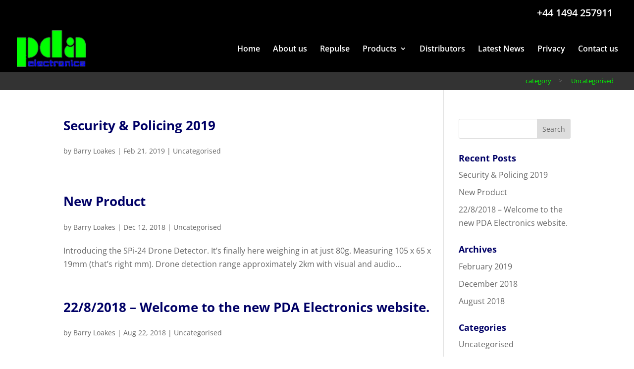

--- FILE ---
content_type: text/css
request_url: https://www.pdaelectronics.com/wp-content/themes/Divi-Child/style.css?ver=4.17.6
body_size: 2757
content:
/*
 Theme Name:     Divi Child Theme
 Theme URI:      https://www.elegantthemes.com/gallery/divi/
 Description:    Divi Child Theme
 Author:         Elegant Themes
 Author URI:     https://www.elegantthemes.com
 Template:       Divi
 Version:        1.0.0
*/
 
/* =Theme customization starts here
------------------------------------------------------- */
.et_pb_section {
padding: 0;
}

h3{color: #000066;font-weight:bold;margin-top:1%;margin-bottom:1%;}

h4{color: #000066;font-weight:bold;}

.pdafl { 
    float:left; 
top:-40px;
	position:relative;
	margin-right:4%;
		margin-left:4%;
} 
#footer-bottom {
    padding: 5px;
    background-color: #1f1f1f;
    background-color: rgba(0,0,0,.32);
    border-top: solid 3px #ffffff;
}

.footind1{
	font-size:110%;
}


.footind{
		margin-left:6%;
	font-size:110%;
}

#main-footer .footer-widget h4 {
    color: #00ff00;
    padding-bottom: 15%;
}
.breadcrumb-container {
    background-color: #333;
text-align:right;
	padding-right:2%;
}

.et_pb_section {
    padding: 50px 0;
}

.et_pb_section {
padding: 0;
}

h3{color: #000066;font-weight:bold;margin-top:1%;margin-bottom:1%;}

h4{color: #000066;font-weight:bold;}

.pdafl { 
    float:left; 
top:-40px;
	position:relative;
	margin-right:4%;
		margin-left:4%;
} 
#footer-bottom {
    padding: 5px;
    background-color: #1f1f1f;
    background-color: rgba(0,0,0,.32);
    border-top: solid 3px #ffffff;
}

.footind1{
	font-size:110%;
}

.et_pb_section {padding: 0;}

.et_pb_bg_layout_dark h1{text-align:center;}

h2 {
    font-size: 26px;
	font-weight:bold;
	color:#000066;
}

#footer-info {
    padding-bottom: 10px;
    text-align: center;
    width: 100%;
}
.sjidesign{margin-left:3%;}

#top-header .container {
    padding: 0.8em;
    font-weight: 600;
    padding-bottom: 0;
}
 
#et-info {
    width: 33.3%;
    float: right;
    text-align: right;
}
 
#et-info-phone::before {
    position: relative;
    top: 2px;
    margin-right: 2px;
    content: "\e090";
    display: none;
	padding-bottom: .3em;

}
/* Hide Mail Icon in Header */
#et-info-email {
    display: none;
}
#et-secondary-menu {
width: 33.3%;
float: left;
text-align: left;
}

@media (max-width: 980px){
#et-info {
    width: 50%;
    float: right;
    text-align: right;
}
 
.cta {
width: 50%;
text-align:center;
float: left;
margin-top: -3px;
}
 
#et-info {
padding-top:0px;
padding-bottom: 0.75em;
}
}
 
@media (max-width: 740px){
.cta {display:none;}
#et-info {width: 100%;}
}
.footind{
		margin-left:6%;
	font-size:110%;
}

#main-footer .footer-widget h4 {
    color: #00ff00;
    padding-bottom: 15%;
}
.breadcrumb-container {
    background-color: #333;
text-align:right;
	padding-right:2%;
}

.et_pb_section {
    padding: 50px 0;
}
#footer-widgets {
    padding: 6% 0 5% 0;
}

--- FILE ---
content_type: text/plain
request_url: https://www.google-analytics.com/j/collect?v=1&_v=j102&a=1248594146&t=pageview&_s=1&dl=https%3A%2F%2Fwww.pdaelectronics.com%2Fcategory%2Funcategorised%2F&ul=en-us%40posix&dt=Uncategorised%20Archives%20-%20PDA%20Electronics&sr=1280x720&vp=1280x720&_u=IEBAAEABAAAAACAAI~&jid=981415034&gjid=364666827&cid=2120966819.1769012761&tid=UA-57815053-5&_gid=1165834680.1769012761&_r=1&_slc=1&z=129745322
body_size: -452
content:
2,cG-6LX3JWQ473